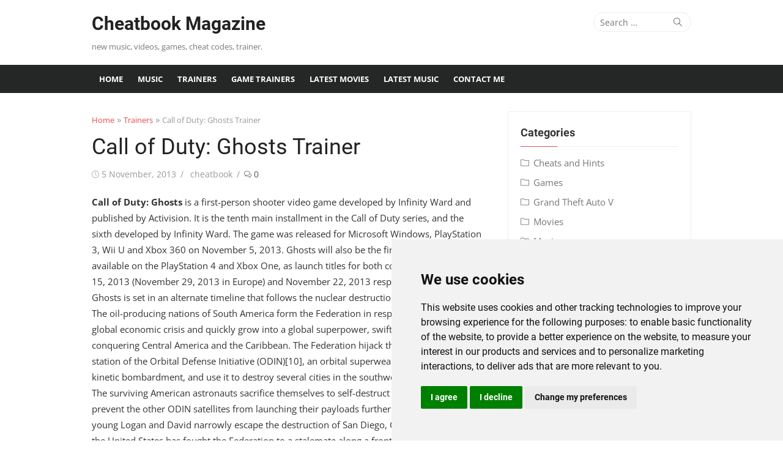

--- FILE ---
content_type: text/css
request_url: http://blog.cheatbook.de/wp-content/uploads/fonts/6af23749ac690bec2de8002cd97871a2/font.css?v=1664299264
body_size: 599
content:
/*
 * Font file created by Local Google Fonts 0.16
 * Created: Tue, 27 Sep 2022 17:21:03 +0000
 * Handle: xmag-fonts
*/

@font-face {
	font-family: 'Open Sans';
	font-style: normal;
	font-weight: 400;
	font-display: swap;
	src: url('http://blog.cheatbook.de/wp-content/uploads/fonts/6af23749ac690bec2de8002cd97871a2/open-sans-v34-latin-regular.eot?v=1664299263');
	src: local(''),
		url('http://blog.cheatbook.de/wp-content/uploads/fonts/6af23749ac690bec2de8002cd97871a2/open-sans-v34-latin-regular.eot?v=1664299263#iefix') format('embedded-opentype'),
		url('http://blog.cheatbook.de/wp-content/uploads/fonts/6af23749ac690bec2de8002cd97871a2/open-sans-v34-latin-regular.woff2?v=1664299263') format('woff2'),
		url('http://blog.cheatbook.de/wp-content/uploads/fonts/6af23749ac690bec2de8002cd97871a2/open-sans-v34-latin-regular.woff?v=1664299263') format('woff'),
		url('http://blog.cheatbook.de/wp-content/uploads/fonts/6af23749ac690bec2de8002cd97871a2/open-sans-v34-latin-regular.ttf?v=1664299263') format('truetype'),
		url('http://blog.cheatbook.de/wp-content/uploads/fonts/6af23749ac690bec2de8002cd97871a2/open-sans-v34-latin-regular.svg?v=1664299263#OpenSans') format('svg');
}

@font-face {
	font-family: 'Open Sans';
	font-style: normal;
	font-weight: 700;
	font-display: swap;
	src: url('http://blog.cheatbook.de/wp-content/uploads/fonts/6af23749ac690bec2de8002cd97871a2/open-sans-v34-latin-700.eot?v=1664299263');
	src: local(''),
		url('http://blog.cheatbook.de/wp-content/uploads/fonts/6af23749ac690bec2de8002cd97871a2/open-sans-v34-latin-700.eot?v=1664299263#iefix') format('embedded-opentype'),
		url('http://blog.cheatbook.de/wp-content/uploads/fonts/6af23749ac690bec2de8002cd97871a2/open-sans-v34-latin-700.woff2?v=1664299263') format('woff2'),
		url('http://blog.cheatbook.de/wp-content/uploads/fonts/6af23749ac690bec2de8002cd97871a2/open-sans-v34-latin-700.woff?v=1664299263') format('woff'),
		url('http://blog.cheatbook.de/wp-content/uploads/fonts/6af23749ac690bec2de8002cd97871a2/open-sans-v34-latin-700.ttf?v=1664299263') format('truetype'),
		url('http://blog.cheatbook.de/wp-content/uploads/fonts/6af23749ac690bec2de8002cd97871a2/open-sans-v34-latin-700.svg?v=1664299263#OpenSans') format('svg');
}

@font-face {
	font-family: 'Open Sans';
	font-style: italic;
	font-weight: 400;
	font-display: swap;
	src: url('http://blog.cheatbook.de/wp-content/uploads/fonts/6af23749ac690bec2de8002cd97871a2/open-sans-v34-latin-italic.eot?v=1664299263');
	src: local(''),
		url('http://blog.cheatbook.de/wp-content/uploads/fonts/6af23749ac690bec2de8002cd97871a2/open-sans-v34-latin-italic.eot?v=1664299263#iefix') format('embedded-opentype'),
		url('http://blog.cheatbook.de/wp-content/uploads/fonts/6af23749ac690bec2de8002cd97871a2/open-sans-v34-latin-italic.woff2?v=1664299263') format('woff2'),
		url('http://blog.cheatbook.de/wp-content/uploads/fonts/6af23749ac690bec2de8002cd97871a2/open-sans-v34-latin-italic.woff?v=1664299263') format('woff'),
		url('http://blog.cheatbook.de/wp-content/uploads/fonts/6af23749ac690bec2de8002cd97871a2/open-sans-v34-latin-italic.ttf?v=1664299263') format('truetype'),
		url('http://blog.cheatbook.de/wp-content/uploads/fonts/6af23749ac690bec2de8002cd97871a2/open-sans-v34-latin-italic.svg?v=1664299263#OpenSans') format('svg');
}

@font-face {
	font-family: 'Open Sans';
	font-style: italic;
	font-weight: 700;
	font-display: swap;
	src: url('http://blog.cheatbook.de/wp-content/uploads/fonts/6af23749ac690bec2de8002cd97871a2/open-sans-v34-latin-700italic.eot?v=1664299263');
	src: local(''),
		url('http://blog.cheatbook.de/wp-content/uploads/fonts/6af23749ac690bec2de8002cd97871a2/open-sans-v34-latin-700italic.eot?v=1664299263#iefix') format('embedded-opentype'),
		url('http://blog.cheatbook.de/wp-content/uploads/fonts/6af23749ac690bec2de8002cd97871a2/open-sans-v34-latin-700italic.woff2?v=1664299263') format('woff2'),
		url('http://blog.cheatbook.de/wp-content/uploads/fonts/6af23749ac690bec2de8002cd97871a2/open-sans-v34-latin-700italic.woff?v=1664299263') format('woff'),
		url('http://blog.cheatbook.de/wp-content/uploads/fonts/6af23749ac690bec2de8002cd97871a2/open-sans-v34-latin-700italic.ttf?v=1664299263') format('truetype'),
		url('http://blog.cheatbook.de/wp-content/uploads/fonts/6af23749ac690bec2de8002cd97871a2/open-sans-v34-latin-700italic.svg?v=1664299263#OpenSans') format('svg');
}

@font-face {
	font-family: 'Roboto';
	font-style: normal;
	font-weight: 300;
	font-display: swap;
	src: url('http://blog.cheatbook.de/wp-content/uploads/fonts/6af23749ac690bec2de8002cd97871a2/roboto-v30-latin-300.eot?v=1664299263');
	src: local(''),
		url('http://blog.cheatbook.de/wp-content/uploads/fonts/6af23749ac690bec2de8002cd97871a2/roboto-v30-latin-300.eot?v=1664299263#iefix') format('embedded-opentype'),
		url('http://blog.cheatbook.de/wp-content/uploads/fonts/6af23749ac690bec2de8002cd97871a2/roboto-v30-latin-300.woff2?v=1664299263') format('woff2'),
		url('http://blog.cheatbook.de/wp-content/uploads/fonts/6af23749ac690bec2de8002cd97871a2/roboto-v30-latin-300.woff?v=1664299263') format('woff'),
		url('http://blog.cheatbook.de/wp-content/uploads/fonts/6af23749ac690bec2de8002cd97871a2/roboto-v30-latin-300.ttf?v=1664299263') format('truetype'),
		url('http://blog.cheatbook.de/wp-content/uploads/fonts/6af23749ac690bec2de8002cd97871a2/roboto-v30-latin-300.svg?v=1664299263#Roboto') format('svg');
}

@font-face {
	font-family: 'Roboto';
	font-style: normal;
	font-weight: 400;
	font-display: swap;
	src: url('http://blog.cheatbook.de/wp-content/uploads/fonts/6af23749ac690bec2de8002cd97871a2/roboto-v30-latin-regular.eot?v=1664299263');
	src: local(''),
		url('http://blog.cheatbook.de/wp-content/uploads/fonts/6af23749ac690bec2de8002cd97871a2/roboto-v30-latin-regular.eot?v=1664299263#iefix') format('embedded-opentype'),
		url('http://blog.cheatbook.de/wp-content/uploads/fonts/6af23749ac690bec2de8002cd97871a2/roboto-v30-latin-regular.woff2?v=1664299263') format('woff2'),
		url('http://blog.cheatbook.de/wp-content/uploads/fonts/6af23749ac690bec2de8002cd97871a2/roboto-v30-latin-regular.woff?v=1664299263') format('woff'),
		url('http://blog.cheatbook.de/wp-content/uploads/fonts/6af23749ac690bec2de8002cd97871a2/roboto-v30-latin-regular.ttf?v=1664299263') format('truetype'),
		url('http://blog.cheatbook.de/wp-content/uploads/fonts/6af23749ac690bec2de8002cd97871a2/roboto-v30-latin-regular.svg?v=1664299263#Roboto') format('svg');
}

@font-face {
	font-family: 'Roboto';
	font-style: normal;
	font-weight: 700;
	font-display: swap;
	src: url('http://blog.cheatbook.de/wp-content/uploads/fonts/6af23749ac690bec2de8002cd97871a2/roboto-v30-latin-700.eot?v=1664299263');
	src: local(''),
		url('http://blog.cheatbook.de/wp-content/uploads/fonts/6af23749ac690bec2de8002cd97871a2/roboto-v30-latin-700.eot?v=1664299263#iefix') format('embedded-opentype'),
		url('http://blog.cheatbook.de/wp-content/uploads/fonts/6af23749ac690bec2de8002cd97871a2/roboto-v30-latin-700.woff2?v=1664299263') format('woff2'),
		url('http://blog.cheatbook.de/wp-content/uploads/fonts/6af23749ac690bec2de8002cd97871a2/roboto-v30-latin-700.woff?v=1664299263') format('woff'),
		url('http://blog.cheatbook.de/wp-content/uploads/fonts/6af23749ac690bec2de8002cd97871a2/roboto-v30-latin-700.ttf?v=1664299263') format('truetype'),
		url('http://blog.cheatbook.de/wp-content/uploads/fonts/6af23749ac690bec2de8002cd97871a2/roboto-v30-latin-700.svg?v=1664299263#Roboto') format('svg');
}

